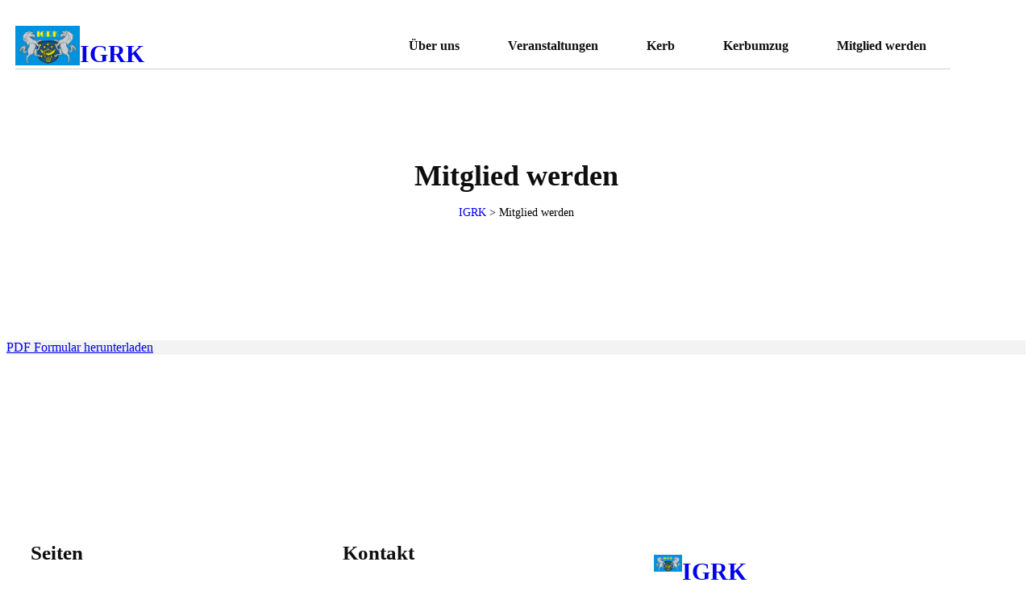

--- FILE ---
content_type: text/javascript
request_url: https://igrk.de/wp-content/themes/prime-fse/assets/js/functions.js?ver=1.1.1
body_size: 507
content:

document.addEventListener("DOMContentLoaded", function(event) {

    const advancedHeadingBlocks = document.querySelectorAll('.wp-block-getwid-advanced-heading.is-style-repeating-text');

    advancedHeadingBlocks.forEach(block => {
        const heading = block.querySelector('.wp-block-getwid-advanced-heading__content');

        if(heading) {

            const text = heading.textContent + ' ';

            heading.innerHTML = '<span data-text=" ' + text.repeat(5) + '">' + heading.innerHTML + '</span>';
            heading.classList.add('should-animate');
        }
    });

});